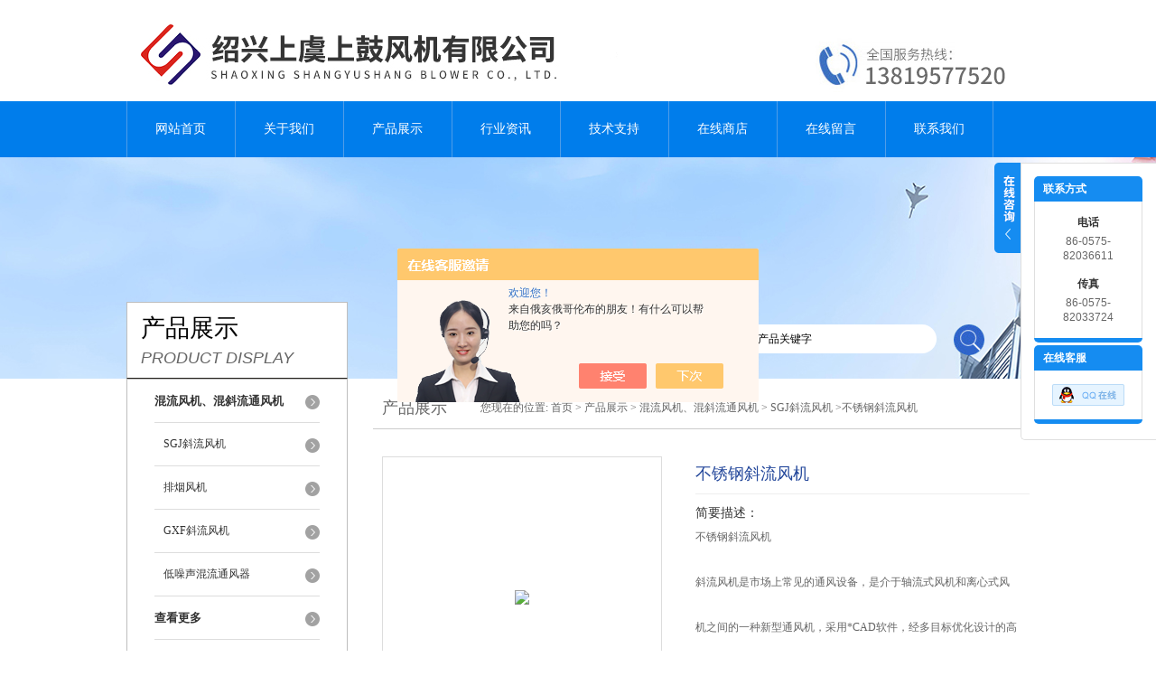

--- FILE ---
content_type: text/html; charset=utf-8
request_url: http://www.shanggufj.cn/Products-35272335.html
body_size: 8411
content:
<!DOCTYPE html PUBLIC "-//W3C//DTD XHTML 1.0 Transitional//EN" "http://www.w3.org/TR/xhtml1/DTD/xhtml1-transitional.dtd">
<html xmlns="http://www.w3.org/1999/xhtml">
<head>
<meta http-equiv="Content-Type" content="text/html; charset=utf-8" />
<meta http-equiv="X-UA-Compatible" content="IE=9; IE=8; IE=7; IE=EDGE" />
<TITLE>不锈钢斜流风机SJG-I-5.0S-绍兴上虞上鼓风机有限公司</TITLE>
<META NAME="Keywords" CONTENT="不锈钢斜流风机">
<META NAME="Description" CONTENT="绍兴上虞上鼓风机有限公司所提供的SJG-I-5.0S不锈钢斜流风机质量可靠、规格齐全,绍兴上虞上鼓风机有限公司不仅具有专业的技术水平,更有良好的售后服务和优质的解决方案,欢迎您来电咨询此产品具体参数及价格等详细信息！">
<script src="/ajax/common.ashx" type="text/javascript"></script>
<script src="/ajax/NewPersonalStyle.Classes.SendMSG,NewPersonalStyle.ashx" type="text/javascript"></script>
<script src="/js/videoback.js" type="text/javascript"></script>
<link href="/skins/422939/css/style.css" rel="stylesheet" type="text/css" />
<script language="javascript" src="/skins/422939/js/jquery.min.1.7.js" type="text/javascript"> </script>
<script type="text/javascript" src="/skins/422939/js/jquery.pack.js"></script>
<script type="text/javascript" src="/skins/422939/js/jquery.SuperSlide.js"></script>
<script type="application/ld+json">
{
"@context": "https://ziyuan.baidu.com/contexts/cambrian.jsonld",
"@id": "http://www.shanggufj.cn/Products-35272335.html",
"title": "不锈钢斜流风机SJG-I-5.0S",
"pubDate": "2020-11-02T13:23:36",
"upDate": "2025-07-17T16:35:48"
    }</script>
<script type="text/javascript" src="/ajax/common.ashx"></script>
<script src="/ajax/NewPersonalStyle.Classes.SendMSG,NewPersonalStyle.ashx" type="text/javascript"></script>
<script type="text/javascript">
var viewNames = "";
var cookieArr = document.cookie.match(new RegExp("ViewNames" + "=[_0-9]*", "gi"));
if (cookieArr != null && cookieArr.length > 0) {
   var cookieVal = cookieArr[0].split("=");
    if (cookieVal[0] == "ViewNames") {
        viewNames = unescape(cookieVal[1]);
    }
}
if (viewNames == "") {
    var exp = new Date();
    exp.setTime(exp.getTime() + 7 * 24 * 60 * 60 * 1000);
    viewNames = new Date().valueOf() + "_" + Math.round(Math.random() * 1000 + 1000);
    document.cookie = "ViewNames" + "=" + escape(viewNames) + "; expires" + "=" + exp.toGMTString();
}
SendMSG.ToSaveViewLog("35272335", "ProductsInfo",viewNames, function() {});
</script>
<script language="javaScript" src="/js/JSChat.js"></script><script language="javaScript">function ChatBoxClickGXH() { DoChatBoxClickGXH('https://chat.chem17.com',426099) }</script><script>!window.jQuery && document.write('<script src="https://public.mtnets.com/Plugins/jQuery/2.2.4/jquery-2.2.4.min.js" integrity="sha384-rY/jv8mMhqDabXSo+UCggqKtdmBfd3qC2/KvyTDNQ6PcUJXaxK1tMepoQda4g5vB" crossorigin="anonymous">'+'</scr'+'ipt>');</script><script type="text/javascript" src="https://chat.chem17.com/chat/KFCenterBox/422939"></script><script type="text/javascript" src="https://chat.chem17.com/chat/KFLeftBox/422939"></script><script>
(function(){
var bp = document.createElement('script');
var curProtocol = window.location.protocol.split(':')[0];
if (curProtocol === 'https') {
bp.src = 'https://zz.bdstatic.com/linksubmit/push.js';
}
else {
bp.src = 'http://push.zhanzhang.baidu.com/push.js';
}
var s = document.getElementsByTagName("script")[0];
s.parentNode.insertBefore(bp, s);
})();
</script>
</head>
<body>
<div id="header">
  <div class="logo"><a href="/"><img src="/skins/422939/images/logo.jpg" alt="绍兴上虞上鼓风机有限公司" width="558" height="102" border="0" /></a></div>
  <div class="top_tel"><img src="/skins/422939/images/tel.jpg" width="249" height="77" /></div>
</div>
<div id="clear"></div>
<div id="nav_zon">
  <div id="nav" class="main_nav hover">
    <ul>
      <li id="navId1"><a href="/">网站首页</a></li>
      <li id="navId2"><a href="/aboutus.html">关于我们</a></li>
      <li id="navId3"><a href="/products.html">产品展示</a></li>	  
	  <li id="navId5"><a href="/news.html" >行业资讯</a></li>
	  <li id="navId6"><a href="/article.html" >技术支持</a></li>
      <li id="navId4"><a href="https://www.chem17.com/st422939" target="_blank" rel="nofollow">在线商店</a></li>
	  <li id="navId7" ><a href="/order.html" rel="nofollow" >在线留言</a></li>
      <li id="navId8" ><a href="/contact.html" class="nav1" rel="nofollow" >联系我们</a></li>
    </ul>
  	<script language="javascript" type="text/javascript">
	try {
		document.getElementById("navId" + nav).className = "nav_active";
	}
	catch (e) {}
	</script>
  </div>
</div>
<script src="https://www.chem17.com/mystat.aspx?u=shanggu20121218"></script>
<div id="ny_banner"></div>
<div id="clear"></div>
<div class="product">
  <div class="head1">
  <div class="w_980">
    <div class="title_b">
      <div class="a">产品展示</div>
      <div class="b">PRODUCT DISPLAY </div>
    </div>
    <!-- search -->
    <div class="search">
      <form name="form1" method="post" action="/products.html" onSubmit="return checkform(form1)">
        <input name="keyword"  type="text" value="输入产品关键字" onfocus="this.value=''" class="txt" >
        <input type="submit" name="" id="" value=" " class="search_submit">
      </form>
    </div>
    <!-- search end -->
  </div>
</div>
  <div class="cont">
    <div id="ny_left" >
      <div class="lnav1">
        <ul>
          
          <li>
            <a href="/ParentList-1969023.html"  ><div class="title"><b>混流风机、混斜流通风机</b></div></a>
            <ul>
              
              <li><a href="/SonList-2145129.html" >SGJ斜流风机</a></li>
              
              <li><a href="/SonList-2108108.html" >排烟风机</a></li>
              
              <li><a href="/SonList-1996909.html" >GXF斜流风机</a></li>
              
              <li><a href="/SonList-1972427.html" >低噪声混流通风器</a></li>
              
            </ul>
          </li>
          
          <li><a href="/products.html" ><div class="title"><b>查看更多</b></div></a></li>
        </ul>
      </div>
      <div id="clear"></div>
      <div class="head2">
        <div class="title_b">
          <div class="a"><a href="/article.html">相关文章</a></div>
          <div class="b">RELATED ARTICLES </div>
        </div>
        <ul id="ny_newslb_box1" style=" border:1px solid #bebebe; padding:5px; width:233px;">
          
          <li><a href="/Article-2369457.html" >风机的调试</a></li>
          
          <li><a href="/Article-2927018.html" >防爆型轴流风机与轴流风机有什么区别</a></li>
          
          <li><a href="/Article-2365797.html" >风机轴承过热、损伤及其处理措施</a></li>
          
          <li><a href="/Article-3097597.html" >如何避免智能温控轴流风机的常见的故障</a></li>
          
          <li><a href="/Article-3918627.html" >智能温控轴流风机的叶轮设计与空气动力性能</a></li>
          
          <li><a href="/Article-2812542.html" >离心风机如何进行调试，有哪些要求？</a></li>
          
          <li><a href="/Article-3301932.html" >消防排烟风机长期使用后定期维护检查</a></li>
          
          <li><a href="/Article-3562086.html" >负压风机在温室大棚中的使用效果分析</a></li>
          
          <li><a href="/Article-2090192.html" >屋顶排烟风机的开箱安装要有一定标准</a></li>
          
          <li><a href="/Article-3589226.html" >上虞风机的能效与节能技术介绍</a></li>
          
        </ul>
      </div>
      <div id="clear"></div>
    </div>
    <div id="ny_right">
      <div id="ny_biaoti"><b>产品展示</b><span>您现在的位置: <a href="/">首页</a> > <a href="/products.html">产品展示</a> > <a href="/ParentList-1969023.html">混流风机、混斜流通风机</a> > <a href="/SonList-2145129.html">SGJ斜流风机</a> >不锈钢斜流风机</span></div>
      <div class="inside_rnewscon1">
        <div id="pro_detail_box01"><!--产品图片和基本资料-->
          <div id="pro_detail_text"><!--产品基本信息-->
            <h1>不锈钢斜流风机</h1>
            <div class="pro_ms">
			   <h2 class="bt">简要描述：</h2>
              <p>不锈钢斜流风机</br></br>     斜流风机是市场上常见的通风设备，是介于轴流式风机和离心式风</br></br>机之间的一种新型通风机，采用*CAD软件，经多目标优化设计的高</br></br>科技新型通风送风产品，应用斜流子午加速方法设计，风压较同机号轴</br></br>流风机高，风量较同机号离心风机大，具有效率高，高效运行区宽、噪</br></br>声低、结构紧凑、安装方便、价格低等特点。</p>
              <p class="bt">更新时间：2025-07-17</p>
            </div>
            <div id="pro_an">
              <a href="/order.html" id="pro_an01" rel="nofollow">在线咨询</a>
			  <script type="text/javascript" language="javascript">
               
                  //加入收藏
               
                      function AddFavorite(sURL, sTitle) {
               
                          sURL = encodeURI(sURL); 
                      try{   
               
                          window.external.addFavorite(sURL, sTitle);   
               
                      }catch(e) {   
               
                          try{   
               
                              window.sidebar.addPanel(sTitle, sURL, "");   
               
                          }catch (e) {   
               
                              alert("加入收藏失败，请使用Ctrl+D进行添加,或手动在浏览器里进行设置.");
                          }   
                      }
                  }
              </script>
            </div>
          </div><!--产品基本信息-->
          <div id="rlt">
            <div class="jqzoom"><a class="proimg"><img id=bigImg  src="http://img73.chem17.com/gxhpic_4ea5dcf658/53be32d69316d699c82918df85969937f556e4e838d1bb812d55e1c10f968744d2f3d94901ab1948.jpg" jqimg="http://img73.chem17.com/gxhpic_4ea5dcf658/53be32d69316d699c82918df85969937f556e4e838d1bb812d55e1c10f968744d2f3d94901ab1948.jpg"></a></div>
            <div id="spec">
              <div id="specList">
                <ul class="listImg">
                  <li><div class="proimg_xt"><a class="xtimg"><img src="http://img73.chem17.com/gxhpic_4ea5dcf658/53be32d69316d699c82918df85969937f556e4e838d1bb812d55e1c10f968744d2f3d94901ab1948.jpg"/></a></div> </li>
                </ul>
              </div>
            </div>
          </div>
        </div> <!--产品图片和基本资料 END-->
        <div id="ny_pro_box02" style="padding-top:10px;"><!--商品介绍、详细参数、售后服务-->
          <div id="con"><!--TAB切换 BOX-->
            <ul id="tags"><!--TAB 标题切换-->
              <li  class=selectTag><a onmouseover="selectTag('tagContent0',this)" href="javascript:void(0)" onFocus="this.blur()">详细介绍</a> </li>
            </ul><!--TAB 标题切换 END-->
            <div id=tagContent><!--内容-->
              <div class="tagContent selectTag" id=tagContent0><p><strong>不锈钢斜流风机</strong></p><p>&nbsp; &nbsp; &nbsp;斜流风机是市场上常见的通风设备，是介于轴流式风机和离心式风</p><p>机之间的一种新型通风机，采用*CAD软件，经多目标优化设计的高</p><p>科技新型通风送风产品，应用斜流子午加速方法设计，风压较同机号轴</p><p>流风机高，风量较同机号离心风机大，具有效率高，高效运行区宽、噪</p><p>声低、结构紧凑、安装方便、价格低等特点。主要有叶轮、机壳、进口</p><p>集流器、出口导流片、电动机等部件组成。机壳采用圆筒形、分三段法</p><p>兰联接成整体，出口进口顺着气流联接管网，进口集风器制成剑收式流</p><p>线形，装有吸音网板组成的整体结构，出口装有导流片，使出口气流有</p><p>良好的气流分布，稳定的压力持性。</p><p>斜流风机可作为一般通风换气用，使用条件如下：&nbsp;&nbsp;</p><p>1. 应用场所：作为一般工厂及建筑物的室内通风换气，既可用作输入气</p><p>体，也可用作排出气体。</p><p>2. 输送气体的种类：空气和其它不自然的，对人体无害的对钢材无腐蚀</p><p>性气体。</p><p>3. 气体内的杂质：气体内不请允许有粘性物质，所含的尘土及硬质颗粒</p><p>物不大于150mg/m3。</p><p>4. 根据用户特殊需要还可以设计用磁电机传动，实现无极变速，变风量</p><p>结构型式。</p><p>5. 气体的温度：不超过80oC。</p><p><strong>不锈钢斜流风机</strong>的基本维护：</p><p>1、使用环境应经常保持整洁，风机表面保持清洁，进、出风口不应有杂</p><p>物，定期清除风机及管道内的灰尘等杂物。</p><p>2、只能在风机*正常情况下方可运转，同事要保证供电设施容量充足</p><p>，电压稳定，严禁缺相运行，供电线路必须为线路，不应长期用临</p><p>时线路供电。</p><p>3、风机在运行过程中发现风机有异常声、电机严重发热、外壳带电、开</p><p>关跳闸、不能启动等现象，应立即停机检查。为了保证安全，不允许在</p><p>风机运行中进行维修，检修后应进行试运转五分钟左右，确认无异常现</p><p>象再开机运转。</p><p>4、根据使用环境条件下不定期对轴承补充或更换润滑脂（电机封闭轴承</p><p>在使用寿命期内不必更换润滑油脂），为保证风机在运行过程中良好的</p><p>润滑，加油次数不少于1000小时/次封闭轴承和电机轴承，加油用zl-3</p><p>锂基润滑油脂填充轴承内外圈的2/3.严禁缺油运转。</p><p>5、风机应贮存在干燥的环境中，避免电机受潮。风机在露天存放时，应</p><p>有防御措施。在贮存与搬运过程中应防止风机磕碰，以免风机受到损伤</p><p>。</p></div><!--商品介绍 END-->
              <div id="nr_textbox"><link rel="stylesheet" type="text/css" href="/css/MessageBoard_style.css">
<script language="javascript" src="/skins/Scripts/order.js?v=20210318" type="text/javascript"></script>
<a name="order" id="order"></a>
<div class="ly_msg" id="ly_msg">
<form method="post" name="form2" id="form2">
	<h3>留言框  </h3>
	<ul>
		<li>
			<h4 class="xh">产品：</h4>
			<div class="msg_ipt1"><input class="textborder" size="30" name="Product" id="Product" value="不锈钢斜流风机"  placeholder="请输入产品名称" /></div>
		</li>
		<li>
			<h4>您的单位：</h4>
			<div class="msg_ipt12"><input class="textborder" size="42" name="department" id="department"  placeholder="请输入您的单位名称" /></div>
		</li>
		<li>
			<h4 class="xh">您的姓名：</h4>
			<div class="msg_ipt1"><input class="textborder" size="16" name="yourname" id="yourname"  placeholder="请输入您的姓名"/></div>
		</li>
		<li>
			<h4 class="xh">联系电话：</h4>
			<div class="msg_ipt1"><input class="textborder" size="30" name="phone" id="phone"  placeholder="请输入您的联系电话"/></div>
		</li>
		<li>
			<h4>常用邮箱：</h4>
			<div class="msg_ipt12"><input class="textborder" size="30" name="email" id="email" placeholder="请输入您的常用邮箱"/></div>
		</li>
        <li>
			<h4>省份：</h4>
			<div class="msg_ipt12"><select id="selPvc" class="msg_option">
							<option value="0" selected="selected">请选择您所在的省份</option>
			 <option value="1">安徽</option> <option value="2">北京</option> <option value="3">福建</option> <option value="4">甘肃</option> <option value="5">广东</option> <option value="6">广西</option> <option value="7">贵州</option> <option value="8">海南</option> <option value="9">河北</option> <option value="10">河南</option> <option value="11">黑龙江</option> <option value="12">湖北</option> <option value="13">湖南</option> <option value="14">吉林</option> <option value="15">江苏</option> <option value="16">江西</option> <option value="17">辽宁</option> <option value="18">内蒙古</option> <option value="19">宁夏</option> <option value="20">青海</option> <option value="21">山东</option> <option value="22">山西</option> <option value="23">陕西</option> <option value="24">上海</option> <option value="25">四川</option> <option value="26">天津</option> <option value="27">新疆</option> <option value="28">西藏</option> <option value="29">云南</option> <option value="30">浙江</option> <option value="31">重庆</option> <option value="32">香港</option> <option value="33">澳门</option> <option value="34">中国台湾</option> <option value="35">国外</option>	
                             </select></div>
		</li>
		<li>
			<h4>详细地址：</h4>
			<div class="msg_ipt12"><input class="textborder" size="50" name="addr" id="addr" placeholder="请输入您的详细地址"/></div>
		</li>
		
        <li>
			<h4>补充说明：</h4>
			<div class="msg_ipt12 msg_ipt0"><textarea class="areatext" style="width:100%;" name="message" rows="8" cols="65" id="message"  placeholder="请输入您的任何要求、意见或建议"></textarea></div>
		</li>
		<li>
			<h4 class="xh">验证码：</h4>
			<div class="msg_ipt2">
            	<div class="c_yzm">
                    <input class="textborder" size="4" name="Vnum" id="Vnum"/>
                    <a href="javascript:void(0);" class="yzm_img"><img src="/Image.aspx" title="点击刷新验证码" onclick="this.src='/image.aspx?'+ Math.random();"  width="90" height="34" /></a>
                </div>
                <span>请输入计算结果（填写阿拉伯数字），如：三加四=7</span>
            </div>
		</li>
		<li>
			<h4></h4>
			<div class="msg_btn"><input type="button" onclick="return Validate();" value="提 交" name="ok"  class="msg_btn1"/><input type="reset" value="重 填" name="no" /></div>
		</li>
	</ul>	
    <input name="PvcKey" id="PvcHid" type="hidden" value="" />
</form>
</div>
<div id="clear"></div></div>
            </div>
          </div><!--TAB 内容 end-->
        </div><!--商品介绍、详细参数、售后服务 END-->
        <div id="news_sx">
          <li class="sx_left">上一篇：<a href="/Products-35272305.html">SJG-I-4.5F不锈钢斜流风机</a><br />下一篇：<a href="/Products-35272390.html">SJG-I-5.0F不锈钢斜流风机</a></li>
          <li class="sx_right"><a href="/products.html">返回</a></li>
        </div>
      </div>
    </div>
  </div>
</div>
<div id="clear"></div>
<div class="footer">
  <div class="mid">
    <div class="foot">
      <p>&copy;2026 &nbsp;绍兴上虞上鼓风机有限公司版权所有 总访问量：<span style="color:#FF0000">217100</span> <a href="/sitemap.xml" target="_blank">GoogleSitemap</a></p>
      <p>地址：浙江省绍兴市上虞区梁湖工业园区百丰公路14号 技术支持：<a href="https://www.chem17.com" target="_blank" rel="nofollow">化工仪器网</a> <a href="https://www.chem17.com/login" target="_blank" rel="nofollow">管理登陆</a> 备案号：<a href="http://beian.miit.gov.cn/" target="_blank" rel="nofollow">浙ICP备13007843号-8</a></p>
    </div>
  </div>
</div>
<div class="ser_btn"><a href="javascript:;"></a></div>
<div class="ser_main">
  <!--联系人-->
  <div class="ser_con">
    <div class="ser_tit">联系方式</div>
    <div class="lxr_list">
      <ul>
        <li><h3>电话</h3><p>86-0575-82036611</p></li>
        <li><h3>传真</h3><p>86-0575-82033724</p></li>
      </ul>
    </div>
    <div class="ser_btm"></div>
  </div>
  <!--在线客服-->
  <div class="ser_con">
    <div class="ser_tit">在线客服</div>
    <div class="qq_list">
      <ul><li><a target="_blank" href="tencent://message/?uin=3544390395&Site=www.shanggufj.cn&Menu=yes"><img src="/skins/422939/images/qq03_img.png"></a></li></ul>
    </div>
    <div class="ser_btm"></div>
  </div>
</div>
<script type="text/javascript" src="/skins/422939/js/qq.js"></script>
<script type="text/javascript" src="/Skins/422939/js/nav_js/jquery-1.4.2.min.js"></script>
<script type="text/javascript">
$(function() {
$('#nav li').hover(function() { $(this).find("ul").stop(true, true).slideDown(); $(this).children("a").addClass("aNavHover"); }, function() { $(this).find("ul").stop(true, true).slideUp(); $(this).children("a").removeClass("aNavHover"); });
})
$(function() {
$('.pro_nav li').hover(function() { $(this).find("ul").stop(true, true).slideDown(); $(this).children("a").addClass("twonav"); }, function() { $(this).find("ul").stop(true, true).slideUp(); $(this).children("a").removeClass("twonav"); });
})
</script><div style="width:300px;margin:0 auto; padding:20px 0;"> <a target="_blank" href="http://www.beian.gov.cn/portal/registerSystemInfo?recordcode=33060402000960" style="display:inline-block;text-decoration:none;height:20px;line-height:20px;"><img src="http://www.beian.gov.cn/file/ghs.png" style="float:left;"/><p style="float:left;height:20px;line-height:20px;margin: 0px 0px 0px 5px; color:#939393;">浙公网安备33060402000960号</p></a> </div>
<script>
$(".tagContent img").removeAttr("width")
$(".tagContent img").removeAttr("height")
$(".tagContent img").css("width","100%").css("height","100%")
</script>

 <script type='text/javascript' src='/js/VideoIfrmeReload.js?v=001'></script>
  
</html></body>